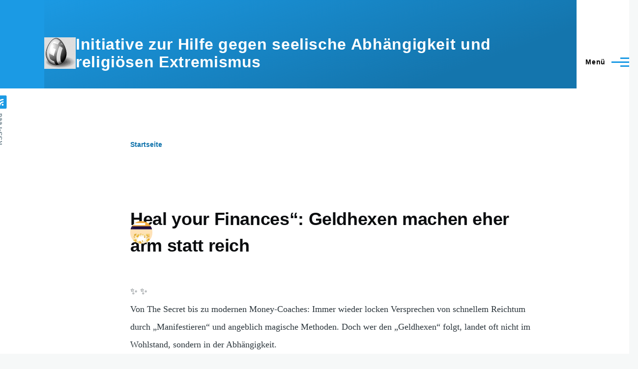

--- FILE ---
content_type: text/html; charset=UTF-8
request_url: https://www.sektenwatch.de/taxonomy/term/419
body_size: 9306
content:
<!DOCTYPE html>
<html lang="de" dir="ltr" style="--color--primary-hue:202;--color--primary-saturation:79%;--color--primary-lightness:50">
  <head>
    <meta charset="utf-8" />
<meta name="Generator" content="Drupal 11 (https://www.drupal.org)" />
<meta name="MobileOptimized" content="width" />
<meta name="HandheldFriendly" content="true" />
<meta name="viewport" content="width=device-width, initial-scale=1.0" />
<link rel="icon" href="/sites/default/files/favicon.png" type="image/png" />
<link rel="alternate" hreflang="de" href="https://www.sektenwatch.de/taxonomy/term/419" />
<link rel="alternate" type="application/rss+xml" title="Affirmationen" href="https://www.sektenwatch.de/taxonomy/term/419/feed" />

    <title>Affirmationen | Initiative zur Hilfe gegen seelische Abhängigkeit und religiösen Extremismus</title>
    <link rel="stylesheet" media="all" href="/core/modules/system/css/components/align.module.css?t5tqmm" />
<link rel="stylesheet" media="all" href="/core/modules/system/css/components/container-inline.module.css?t5tqmm" />
<link rel="stylesheet" media="all" href="/core/modules/system/css/components/clearfix.module.css?t5tqmm" />
<link rel="stylesheet" media="all" href="/core/modules/system/css/components/hidden.module.css?t5tqmm" />
<link rel="stylesheet" media="all" href="/core/modules/system/css/components/item-list.module.css?t5tqmm" />
<link rel="stylesheet" media="all" href="/core/modules/system/css/components/js.module.css?t5tqmm" />
<link rel="stylesheet" media="all" href="/core/modules/system/css/components/position-container.module.css?t5tqmm" />
<link rel="stylesheet" media="all" href="/core/modules/system/css/components/reset-appearance.module.css?t5tqmm" />
<link rel="stylesheet" media="all" href="/core/modules/views/css/views.module.css?t5tqmm" />
<link rel="stylesheet" media="all" href="/core/themes/olivero/css/base/fonts.css?t5tqmm" />
<link rel="stylesheet" media="all" href="/core/themes/olivero/css/base/variables.css?t5tqmm" />
<link rel="stylesheet" media="all" href="/core/themes/olivero/css/base/base.css?t5tqmm" />
<link rel="stylesheet" media="all" href="/core/themes/olivero/css/layout/layout.css?t5tqmm" />
<link rel="stylesheet" media="all" href="/core/themes/olivero/css/layout/grid.css?t5tqmm" />
<link rel="stylesheet" media="all" href="/core/themes/olivero/css/layout/layout-content-narrow.css?t5tqmm" />
<link rel="stylesheet" media="all" href="/core/themes/olivero/css/layout/layout-content-medium.css?t5tqmm" />
<link rel="stylesheet" media="all" href="/core/themes/olivero/css/layout/layout-footer.css?t5tqmm" />
<link rel="stylesheet" media="all" href="/core/themes/olivero/css/layout/region.css?t5tqmm" />
<link rel="stylesheet" media="all" href="/core/themes/olivero/css/layout/region-content.css?t5tqmm" />
<link rel="stylesheet" media="all" href="/core/themes/olivero/css/layout/region-hero.css?t5tqmm" />
<link rel="stylesheet" media="all" href="/core/themes/olivero/css/layout/region-secondary-menu.css?t5tqmm" />
<link rel="stylesheet" media="all" href="/core/themes/olivero/css/layout/social-bar.css?t5tqmm" />
<link rel="stylesheet" media="all" href="/core/themes/olivero/css/layout/views.css?t5tqmm" />
<link rel="stylesheet" media="all" href="/core/../core/themes/olivero/components/teaser/teaser.css?t5tqmm" />
<link rel="stylesheet" media="all" href="/core/themes/olivero/css/components/block.css?t5tqmm" />
<link rel="stylesheet" media="all" href="/core/themes/olivero/css/components/breadcrumb.css?t5tqmm" />
<link rel="stylesheet" media="all" href="/core/themes/olivero/css/components/embedded-media.css?t5tqmm" />
<link rel="stylesheet" media="all" href="/core/themes/olivero/css/components/footer.css?t5tqmm" />
<link rel="stylesheet" media="all" href="/core/themes/olivero/css/components/button.css?t5tqmm" />
<link rel="stylesheet" media="all" href="/core/themes/olivero/css/components/container-inline.module.css?t5tqmm" />
<link rel="stylesheet" media="all" href="/core/themes/olivero/css/components/fieldset.css?t5tqmm" />
<link rel="stylesheet" media="all" href="/core/themes/olivero/css/components/field.css?t5tqmm" />
<link rel="stylesheet" media="all" href="/core/themes/olivero/css/components/form.css?t5tqmm" />
<link rel="stylesheet" media="all" href="/core/themes/olivero/css/components/form-boolean.css?t5tqmm" />
<link rel="stylesheet" media="all" href="/core/themes/olivero/css/components/form-text.css?t5tqmm" />
<link rel="stylesheet" media="all" href="/core/themes/olivero/css/components/form-textarea.css?t5tqmm" />
<link rel="stylesheet" media="all" href="/core/themes/olivero/css/components/form-select.css?t5tqmm" />
<link rel="stylesheet" media="all" href="/core/themes/olivero/css/components/header-buttons-mobile.css?t5tqmm" />
<link rel="stylesheet" media="all" href="/core/themes/olivero/css/components/header-navigation.css?t5tqmm" />
<link rel="stylesheet" media="all" href="/core/themes/olivero/css/components/header-site-branding.css?t5tqmm" />
<link rel="stylesheet" media="all" href="/core/themes/olivero/css/components/header-sticky-toggle.css?t5tqmm" />
<link rel="stylesheet" media="all" href="/core/themes/olivero/css/components/hero.css?t5tqmm" />
<link rel="stylesheet" media="all" href="/core/themes/olivero/css/components/links.css?t5tqmm" />
<link rel="stylesheet" media="all" href="/core/themes/olivero/css/components/layout-field.css?t5tqmm" />
<link rel="stylesheet" media="all" href="/core/themes/olivero/css/components/navigation/nav-button-mobile.css?t5tqmm" />
<link rel="stylesheet" media="all" href="/core/themes/olivero/css/components/node.css?t5tqmm" />
<link rel="stylesheet" media="all" href="/core/themes/olivero/css/components/node-teaser.css?t5tqmm" />
<link rel="stylesheet" media="all" href="/core/themes/olivero/css/components/page-title.css?t5tqmm" />
<link rel="stylesheet" media="all" href="/core/themes/olivero/css/components/site-header.css?t5tqmm" />
<link rel="stylesheet" media="all" href="/core/themes/olivero/css/components/skip-link.css?t5tqmm" />
<link rel="stylesheet" media="all" href="/core/themes/olivero/css/components/pager.css?t5tqmm" />
<link rel="stylesheet" media="all" href="/core/themes/olivero/css/components/table.css?t5tqmm" />
<link rel="stylesheet" media="all" href="/core/themes/olivero/css/components/text-content.css?t5tqmm" />
<link rel="stylesheet" media="all" href="/core/themes/olivero/css/components/wide-content.css?t5tqmm" />
<link rel="stylesheet" media="all" href="/core/themes/olivero/css/components/navigation/nav-secondary.css?t5tqmm" />
<link rel="stylesheet" media="all" href="/core/themes/olivero/css/components/header-search-narrow.css?t5tqmm" />
<link rel="stylesheet" media="all" href="/core/themes/olivero/css/components/navigation/nav-primary.css?t5tqmm" />
<link rel="stylesheet" media="all" href="/core/themes/olivero/css/components/navigation/nav-primary-button.css?t5tqmm" />
<link rel="stylesheet" media="all" href="/core/themes/olivero/css/components/navigation/nav-primary-wide.css?t5tqmm" />
<link rel="stylesheet" media="all" href="/core/themes/olivero/css/components/header-search-wide.css?t5tqmm" />
<link rel="stylesheet" media="all" href="/core/themes/olivero/css/components/feed.css?t5tqmm" />
<link rel="stylesheet" media="all" href="/core/themes/olivero/css/components/powered-by-block.css?t5tqmm" />
<link rel="stylesheet" media="all" href="/core/themes/olivero/css/components/tags.css?t5tqmm" />

    
    
<link rel="preload" href="/core/themes/olivero/fonts/metropolis/Metropolis-Regular.woff2" as="font" type="font/woff2" crossorigin>
<link rel="preload" href="/core/themes/olivero/fonts/metropolis/Metropolis-SemiBold.woff2" as="font" type="font/woff2" crossorigin>
<link rel="preload" href="/core/themes/olivero/fonts/metropolis/Metropolis-Bold.woff2" as="font" type="font/woff2" crossorigin>
<link rel="preload" href="/core/themes/olivero/fonts/lora/lora-v14-latin-regular.woff2" as="font" type="font/woff2" crossorigin>
    <noscript><link rel="stylesheet" href="/core/themes/olivero/css/components/navigation/nav-primary-no-js.css?t5tqmm" />
</noscript>
  </head>
  <body class="path-taxonomy">
        <a href="#main-content" class="visually-hidden focusable skip-link">
      Direkt zum Inhalt
    </a>
    
      <div class="dialog-off-canvas-main-canvas" data-off-canvas-main-canvas>
    
<div id="page-wrapper" class="page-wrapper">
  <div id="page">

          <header id="header" class="site-header" data-drupal-selector="site-header" role="banner">

                <div class="site-header__fixable" data-drupal-selector="site-header-fixable">
          <div class="site-header__initial">
            <button class="sticky-header-toggle" data-drupal-selector="sticky-header-toggle" role="switch" aria-controls="site-header__inner" aria-label="Angeheftete Kopfzeile" aria-checked="false">
              <span class="sticky-header-toggle__icon">
                <span></span>
                <span></span>
                <span></span>
              </span>
            </button>
          </div>

                    <div id="site-header__inner" class="site-header__inner" data-drupal-selector="site-header-inner">
            <div class="container site-header__inner__container">

              


<div id="block-olivero-site-branding" class="site-branding block block-system block-system-branding-block">
  
    
    <div class="site-branding__inner">
          <a href="/" rel="home" class="site-branding__logo">
        <img src="/sites/default/files/Logo_64_0.jpg" alt="Startseite" fetchpriority="high"/>
      </a>
              <div class="site-branding__text">
                  <div class="site-branding__name">
            <a href="/" rel="home" title="Startseite">Initiative zur Hilfe gegen seelische Abhängigkeit und religiösen Extremismus</a>
          </div>
                      </div>
      </div>
</div>

<div class="header-nav-overlay" data-drupal-selector="header-nav-overlay"></div>


                              <div class="mobile-buttons" data-drupal-selector="mobile-buttons">
                  <button class="mobile-nav-button" data-drupal-selector="mobile-nav-button" aria-label="Hauptmenü" aria-controls="header-nav" aria-expanded="false">
                    <span class="mobile-nav-button__label">Menü</span>
                    <span class="mobile-nav-button__icon"></span>
                  </button>
                </div>

                <div id="header-nav" class="header-nav" data-drupal-selector="header-nav">
                  
<div class="search-block-form block block-search-narrow" data-drupal-selector="search-block-form" id="block-olivero-search-form-narrow" role="search">
  
    
      <div class="content">
      <form action="/search/node" method="get" id="search-block-form" accept-charset="UTF-8" class="search-form search-block-form">
  <div class="js-form-item form-item js-form-type-search form-item-keys js-form-item-keys form-no-label">
      <label for="edit-keys" class="form-item__label visually-hidden">Search</label>
        <input title="Die Begriffe eingeben, nach denen gesucht werden soll." placeholder="Nach Keyword oder Wortbestandteil suchen" data-drupal-selector="edit-keys" type="search" id="edit-keys" name="keys" value="" size="15" maxlength="128" class="form-search form-element form-element--type-search form-element--api-search" />

        </div>
<div data-drupal-selector="edit-actions" class="form-actions js-form-wrapper form-wrapper" id="edit-actions"><button class="button--primary search-form__submit button js-form-submit form-submit" data-drupal-selector="edit-submit" type="submit" id="edit-submit" value="Search">
    <span class="icon--search"></span>
    <span class="visually-hidden">Search</span>
</button>

</div>

</form>

    </div>
  </div>
<nav  id="block-olivero-main-menu" class="primary-nav block block-menu navigation menu--main" aria-labelledby="block-olivero-main-menu-menu" role="navigation">
            
  <h2 class="visually-hidden block__title" id="block-olivero-main-menu-menu">Main navigation</h2>
  
        


          
        
    <ul  class="menu primary-nav__menu primary-nav__menu--level-1" data-drupal-selector="primary-nav-menu--level-1">
            
                          
        
        
        <li class="primary-nav__menu-item primary-nav__menu-item--link primary-nav__menu-item--level-1">
                              
                      <a href="/" class="primary-nav__menu-link primary-nav__menu-link--link primary-nav__menu-link--level-1" data-drupal-selector="primary-nav-menu-link-has-children" data-drupal-link-system-path="&lt;front&gt;">            <span class="primary-nav__menu-link-inner primary-nav__menu-link-inner--level-1">Home</span>
          </a>

            
                  </li>
      
                          
        
        
        <li class="primary-nav__menu-item primary-nav__menu-item--link primary-nav__menu-item--level-1">
                              
                      <a href="/node/9" title="Hier finden Sie alphabetisch interessante Artikel zu einzelnen Gruppen und wichtigen Themen unserer Arbeit." class="primary-nav__menu-link primary-nav__menu-link--link primary-nav__menu-link--level-1" data-drupal-selector="primary-nav-menu-link-has-children" data-drupal-link-system-path="node/9">            <span class="primary-nav__menu-link-inner primary-nav__menu-link-inner--level-1">Lexikon</span>
          </a>

            
                  </li>
      
                          
        
        
        <li class="primary-nav__menu-item primary-nav__menu-item--link primary-nav__menu-item--level-1">
                              
                      <a href="/node/6" title="Erste Hilfe-Was tun, wenn es Probleme gibt" class="primary-nav__menu-link primary-nav__menu-link--link primary-nav__menu-link--level-1" data-drupal-selector="primary-nav-menu-link-has-children" data-drupal-link-system-path="node/6">            <span class="primary-nav__menu-link-inner primary-nav__menu-link-inner--level-1">Erste Hilfe</span>
          </a>

            
                  </li>
      
                          
        
        
        <li class="primary-nav__menu-item primary-nav__menu-item--link primary-nav__menu-item--level-1">
                              
                      <a href="/node/387" class="primary-nav__menu-link primary-nav__menu-link--link primary-nav__menu-link--level-1" data-drupal-selector="primary-nav-menu-link-has-children" data-drupal-link-system-path="node/387">            <span class="primary-nav__menu-link-inner primary-nav__menu-link-inner--level-1">Info und Einladung Jahresfachtagungen</span>
          </a>

            
                  </li>
      
                          
        
        
        <li class="primary-nav__menu-item primary-nav__menu-item--link primary-nav__menu-item--level-1">
                              
                      <a href="/node/198" title="Neue Medienangebote zur Information, Analyse und Aufklärung" class="primary-nav__menu-link primary-nav__menu-link--link primary-nav__menu-link--level-1" data-drupal-selector="primary-nav-menu-link-has-children" data-drupal-link-system-path="node/198">            <span class="primary-nav__menu-link-inner primary-nav__menu-link-inner--level-1">Podcast-, YouTube- und andere Kanäle</span>
          </a>

            
                  </li>
      
                          
        
        
        <li class="primary-nav__menu-item primary-nav__menu-item--link primary-nav__menu-item--level-1">
                              
                      <a href="/node/10" title="Wo Sie noch weitere interessante Informationen zu diesem Thema finden können." class="primary-nav__menu-link primary-nav__menu-link--link primary-nav__menu-link--level-1" data-drupal-selector="primary-nav-menu-link-has-children" data-drupal-link-system-path="node/10">            <span class="primary-nav__menu-link-inner primary-nav__menu-link-inner--level-1">Links</span>
          </a>

            
                  </li>
      
                          
        
        
        <li class="primary-nav__menu-item primary-nav__menu-item--link primary-nav__menu-item--level-1">
                              
                      <a href="/node/468" title="Ein Überblick über unsere Arbeit von der Gründung bis heute" class="primary-nav__menu-link primary-nav__menu-link--link primary-nav__menu-link--level-1" data-drupal-selector="primary-nav-menu-link-has-children" data-drupal-link-system-path="node/468">            <span class="primary-nav__menu-link-inner primary-nav__menu-link-inner--level-1">50 Jahre Elterninitiative - Bilanz und Ausblick</span>
          </a>

            
                  </li>
      
                          
        
        
        <li class="primary-nav__menu-item primary-nav__menu-item--link primary-nav__menu-item--level-1">
                              
                      <a href="/node/71" title="Durch einen Klick auf den entsprechenden Titel kommen Sie direkt zum jeweiligen Video:" class="primary-nav__menu-link primary-nav__menu-link--link primary-nav__menu-link--level-1" data-drupal-selector="primary-nav-menu-link-has-children" data-drupal-link-system-path="node/71">            <span class="primary-nav__menu-link-inner primary-nav__menu-link-inner--level-1">Videos zum Thema</span>
          </a>

            
                  </li>
      
                          
        
        
        <li class="primary-nav__menu-item primary-nav__menu-item--link primary-nav__menu-item--level-1">
                              
                      <a href="/node/20" title="Einheitliche Merkmale gibt es immer weniger. Pauschalisierungen helfen nicht weiter." class="primary-nav__menu-link primary-nav__menu-link--link primary-nav__menu-link--level-1" data-drupal-selector="primary-nav-menu-link-has-children" data-drupal-link-system-path="node/20">            <span class="primary-nav__menu-link-inner primary-nav__menu-link-inner--level-1">Anmerkungen zum Sektenbegriff</span>
          </a>

            
                  </li>
      
                          
        
        
        <li class="primary-nav__menu-item primary-nav__menu-item--link primary-nav__menu-item--level-1">
                              
                      <a href="/node/41" title="Jugendreligionen, Jugendsekten, Psychokulte Gurubewegungen, Destruktive Kulte..... eine Vielzahl von Bezeichnungen gibt es für solche Gruppen. Wie werden diese Gruppen nun richtig bezeichnet?

Die beiden Autoren Christoph Minhoff und Holger Lösch haben " class="primary-nav__menu-link primary-nav__menu-link--link primary-nav__menu-link--level-1" data-drupal-selector="primary-nav-menu-link-has-children" data-drupal-link-system-path="node/41">            <span class="primary-nav__menu-link-inner primary-nav__menu-link-inner--level-1">Totalitäre Gruppen und Neureligionen</span>
          </a>

            
                  </li>
      
                          
        
        
        <li class="primary-nav__menu-item primary-nav__menu-item--link primary-nav__menu-item--level-1">
                              
                      <a href="/node/5" title="Der Artikel beschreibt Hintergründe, Ursachen und Wirkungsmechanismen. Er zeigt auf, welche Art von Gruppierungen in diesem immer unübersichtlicher werdenden Bereich tätig sind. Weiterhin werden mögliche Beitrittsgründe, Entwicklung einer Mitgliedschaft v" class="primary-nav__menu-link primary-nav__menu-link--link primary-nav__menu-link--level-1" data-drupal-selector="primary-nav-menu-link-has-children" data-drupal-link-system-path="node/5">            <span class="primary-nav__menu-link-inner primary-nav__menu-link-inner--level-1">Der Psychomarkt</span>
          </a>

            
                  </li>
      
                          
        
        
        <li class="primary-nav__menu-item primary-nav__menu-item--link primary-nav__menu-item--level-1">
                              
                      <a href="/node/14" title="Vorschläge für die Vorgehensweise bei Anfragen bzgl. Firmen oder Organisationen mit Scientology-Verdacht und weitere Informationen" class="primary-nav__menu-link primary-nav__menu-link--link primary-nav__menu-link--level-1" data-drupal-selector="primary-nav-menu-link-has-children" data-drupal-link-system-path="node/14">            <span class="primary-nav__menu-link-inner primary-nav__menu-link-inner--level-1">Hat das was mit Scientology zu tun?</span>
          </a>

            
                  </li>
      
                          
        
        
        <li class="primary-nav__menu-item primary-nav__menu-item--link primary-nav__menu-item--level-1">
                              
                      <a href="/node/17" title="Wenn Sie sich kompakt einen ersten Überblick verschaffen möchten. Weitere Details auf unserer Homepage und fragen Sie direkt bei uns nach." class="primary-nav__menu-link primary-nav__menu-link--link primary-nav__menu-link--level-1" data-drupal-selector="primary-nav-menu-link-has-children" data-drupal-link-system-path="node/17">            <span class="primary-nav__menu-link-inner primary-nav__menu-link-inner--level-1">Checklisten</span>
          </a>

            
                  </li>
      
                          
        
        
        <li class="primary-nav__menu-item primary-nav__menu-item--link primary-nav__menu-item--level-1">
                              
                      <a href="/node/26" title="Links zu interessanten Unterrichtsmaterial" class="primary-nav__menu-link primary-nav__menu-link--link primary-nav__menu-link--level-1" data-drupal-selector="primary-nav-menu-link-has-children" data-drupal-link-system-path="node/26">            <span class="primary-nav__menu-link-inner primary-nav__menu-link-inner--level-1">Unterrichtsmaterial</span>
          </a>

            
                  </li>
      
                          
        
        
        <li class="primary-nav__menu-item primary-nav__menu-item--link primary-nav__menu-item--level-1">
                              
                      <a href="/node/16" title="Informationen und Materialien zu wichtigen Themen sowie &quot;Über den &quot;Tellerrand&quot; geblickt:" class="primary-nav__menu-link primary-nav__menu-link--link primary-nav__menu-link--level-1" data-drupal-selector="primary-nav-menu-link-has-children" data-drupal-link-system-path="node/16">            <span class="primary-nav__menu-link-inner primary-nav__menu-link-inner--level-1">Wichtige Themen</span>
          </a>

            
                  </li>
      
                          
        
        
        <li class="primary-nav__menu-item primary-nav__menu-item--link primary-nav__menu-item--level-1">
                              
                      <a href="/node/8" title="Hier finden Sie die Berichte über unsere Jahrestagungen" class="primary-nav__menu-link primary-nav__menu-link--link primary-nav__menu-link--level-1" data-drupal-selector="primary-nav-menu-link-has-children" data-drupal-link-system-path="node/8">            <span class="primary-nav__menu-link-inner primary-nav__menu-link-inner--level-1">Veröffentlichungen</span>
          </a>

            
                  </li>
      
                          
        
        
        <li class="primary-nav__menu-item primary-nav__menu-item--link primary-nav__menu-item--level-1">
                              
                      <a href="/node/7" title="Hier finden Sie bereits ältere Veröffentlichungen" class="primary-nav__menu-link primary-nav__menu-link--link primary-nav__menu-link--level-1" data-drupal-selector="primary-nav-menu-link-has-children" data-drupal-link-system-path="node/7">            <span class="primary-nav__menu-link-inner primary-nav__menu-link-inner--level-1">Archiv</span>
          </a>

            
                  </li>
      
                          
        
        
        <li class="primary-nav__menu-item primary-nav__menu-item--link primary-nav__menu-item--level-1">
                              
                      <a href="/node/11" title="Wichtiges in Kürze, Termine" class="primary-nav__menu-link primary-nav__menu-link--link primary-nav__menu-link--level-1" data-drupal-selector="primary-nav-menu-link-has-children" data-drupal-link-system-path="node/11">            <span class="primary-nav__menu-link-inner primary-nav__menu-link-inner--level-1">Aktuelles</span>
          </a>

            
                  </li>
      
                          
        
        
        <li class="primary-nav__menu-item primary-nav__menu-item--link primary-nav__menu-item--level-1">
                              
                      <a href="/node/11" title="" class="primary-nav__menu-link primary-nav__menu-link--link primary-nav__menu-link--level-1" data-drupal-selector="primary-nav-menu-link-has-children" data-drupal-link-system-path="node/11">            <span class="primary-nav__menu-link-inner primary-nav__menu-link-inner--level-1">Buchempfehlungen</span>
          </a>

            
                  </li>
      
                          
        
        
        <li class="primary-nav__menu-item primary-nav__menu-item--link primary-nav__menu-item--level-1">
                              
                      <a href="/node/13" title="Hilfe zur Selbsthilfe-Warum gibt es uns?-Was tun wir?-Wie können Sie uns erreichen?" class="primary-nav__menu-link primary-nav__menu-link--link primary-nav__menu-link--level-1" data-drupal-selector="primary-nav-menu-link-has-children" data-drupal-link-system-path="node/13">            <span class="primary-nav__menu-link-inner primary-nav__menu-link-inner--level-1">Über uns</span>
          </a>

            
                  </li>
      
                          
        
        
        <li class="primary-nav__menu-item primary-nav__menu-item--link primary-nav__menu-item--level-1">
                              
                      <a href="/impressum" title="So können Sie uns jederzeit einfach und unkompliziert erreichen" class="primary-nav__menu-link primary-nav__menu-link--link primary-nav__menu-link--level-1" data-drupal-selector="primary-nav-menu-link-has-children" data-drupal-link-system-path="node/4">            <span class="primary-nav__menu-link-inner primary-nav__menu-link-inner--level-1">Impressum/Kontakt</span>
          </a>

            
                  </li>
      
                          
        
        
        <li class="primary-nav__menu-item primary-nav__menu-item--link primary-nav__menu-item--level-1">
                              
                      <a href="/node/157" title="Informationen zum DatenschutzErstellt mit Datenschutz-Generator.de von RA Dr. Thomas Schwenke" class="primary-nav__menu-link primary-nav__menu-link--link primary-nav__menu-link--level-1" data-drupal-selector="primary-nav-menu-link-has-children" data-drupal-link-system-path="node/157">            <span class="primary-nav__menu-link-inner primary-nav__menu-link-inner--level-1">Datenschutzerklärung</span>
          </a>

            
                  </li>
      
                          
        
        
        <li class="primary-nav__menu-item primary-nav__menu-item--link primary-nav__menu-item--level-1">
                              
                      <a href="/node/292" class="primary-nav__menu-link primary-nav__menu-link--link primary-nav__menu-link--level-1" data-drupal-selector="primary-nav-menu-link-has-children" data-drupal-link-system-path="node/292">            <span class="primary-nav__menu-link-inner primary-nav__menu-link-inner--level-1">AGPF - Informationen</span>
          </a>

            
                  </li>
          </ul>
  


  </nav>


                  

  <div class="region region--secondary-menu">
    <div class="search-block-form block block-search-wide" data-drupal-selector="search-block-form-2" id="block-olivero-search-form-wide" role="search">
  
    
      <button class="block-search-wide__button" aria-label="Suchformular" data-drupal-selector="block-search-wide-button">
      <svg xmlns="http://www.w3.org/2000/svg" width="22" height="23" viewBox="0 0 22 23">
  <path fill="currentColor" d="M21.7,21.3l-4.4-4.4C19,15.1,20,12.7,20,10c0-5.5-4.5-10-10-10S0,4.5,0,10s4.5,10,10,10c2.1,0,4.1-0.7,5.8-1.8l4.5,4.5c0.4,0.4,1,0.4,1.4,0S22.1,21.7,21.7,21.3z M10,18c-4.4,0-8-3.6-8-8s3.6-8,8-8s8,3.6,8,8S14.4,18,10,18z"/>
</svg>
      <span class="block-search-wide__button-close"></span>
    </button>

        <div class="block-search-wide__wrapper" data-drupal-selector="block-search-wide-wrapper" tabindex="-1">
      <div class="block-search-wide__container">
        <div class="block-search-wide__grid">
          <form action="/search/node" method="get" id="search-block-form--2" accept-charset="UTF-8" class="search-form search-block-form">
  <div class="js-form-item form-item js-form-type-search form-item-keys js-form-item-keys form-no-label">
      <label for="edit-keys--2" class="form-item__label visually-hidden">Search</label>
        <input title="Die Begriffe eingeben, nach denen gesucht werden soll." placeholder="Nach Keyword oder Wortbestandteil suchen" data-drupal-selector="edit-keys" type="search" id="edit-keys--2" name="keys" value="" size="15" maxlength="128" class="form-search form-element form-element--type-search form-element--api-search" />

        </div>
<div data-drupal-selector="edit-actions" class="form-actions js-form-wrapper form-wrapper" id="edit-actions--2"><button class="button--primary search-form__submit button js-form-submit form-submit" data-drupal-selector="edit-submit" type="submit" id="edit-submit--2" value="Search">
    <span class="icon--search"></span>
    <span class="visually-hidden">Search</span>
</button>

</div>

</form>

        </div>
      </div>
    </div>
  </div>
<nav  id="block-olivero-account-menu" class="block block-menu navigation menu--account secondary-nav" aria-labelledby="block-olivero-account-menu-menu" role="navigation">
            
  <span class="visually-hidden" id="block-olivero-account-menu-menu">User account menu</span>
  
        


          <ul class="menu secondary-nav__menu secondary-nav__menu--level-1">
            
                          
        
        
        <li class="secondary-nav__menu-item secondary-nav__menu-item--link secondary-nav__menu-item--level-1">
          <a href="/user/login" class="secondary-nav__menu-link secondary-nav__menu-link--link secondary-nav__menu-link--level-1" data-drupal-link-system-path="user/login">Anmelden</a>

                  </li>
          </ul>
  


  </nav>

  </div>

                </div>
                          </div>
          </div>
        </div>
      </header>
    
    <div id="main-wrapper" class="layout-main-wrapper layout-container">
      <div id="main" class="layout-main">
        <div class="main-content">
          <a id="main-content" tabindex="-1"></a>
          
          <div class="main-content__container container">
            

  <div class="region region--highlighted grid-full layout--pass--content-medium">
    <div data-drupal-messages-fallback class="hidden messages-list"></div>

  </div>

            

  <div class="region region--breadcrumb grid-full layout--pass--content-medium">
    

<div id="block-olivero-breadcrumbs" class="block block-system block-system-breadcrumb-block">
  
    
      <div class="block__content">
        <nav class="breadcrumb" role="navigation" aria-labelledby="system-breadcrumb">
    <h2 id="system-breadcrumb" class="visually-hidden">Pfadnavigation</h2>
    <div class="breadcrumb__content">
      <ol class="breadcrumb__list">
                  <li class="breadcrumb__item">
                          <a href="/" class="breadcrumb__link">Startseite</a>
                      </li>
              </ol>
    </div>
  </nav>

    </div>
  </div>

  </div>


                          <main role="main">
                


                

  <div class="region region--content grid-full layout--pass--content-medium" id="content">
    

<div id="block-olivero-content" class="block block-system block-system-main-block">
  
    
      <div class="block__content">
      <div class="views-element-container"><div class="view view-taxonomy-term view-id-taxonomy_term view-display-id-page_1 js-view-dom-id-ca2134ee4c6d579b5c7563afe484667037beb6356025f57c887dd9d7ffeca7ff">
  
    
      <div class="view-header">
      <div>
  
    
  
</div>

    </div>
      
      <div class="view-content">
          <div class="views-row">


<article data-history-node-id="536" class="node node--type-article node--promoted node--view-mode-teaser teaser" data-component-id="olivero:teaser">
  <header>
        
    
      <div class="teaser__meta">
                </div>
    <div class="teaser__top">
      <div class="teaser__image">
            <div class="field field--name-field-image field--type-image field--label-hidden field__item">  <img loading="lazy" src="/sites/default/files/field/image/1000185068.jpg" width="1080" height="2400" alt="Finanzmanipulation" />

</div>
      </div>
                <h2 class="node__title teaser__title">
        <a href="/index.php/node/536" rel="bookmark">
<span>Heal your Finances“: Geldhexen machen eher arm statt reich</span>
</a>
      </h2>
          </div>
  </header>
  <div class="teaser__content">
        
            <div class="text-content clearfix field field--name-body field--type-text-with-summary field--label-hidden field__item"><p>✨ ✨<br>Von The Secret bis zu modernen Money-Coaches: Immer wieder locken Versprechen von schnellem Reichtum durch „Manifestieren“ und angeblich magische Methoden. Doch wer den „Geldhexen“ folgt, landet oft nicht im Wohlstand, sondern in der Abhängigkeit.</p></div>
      

<div class="field field--name-field-tags field--type-entity-reference field--label-above field--tags">
      <h3 class="field__label field--tags__label">Tags</h3>
    <ul class="links field__items field--tags__items">
          <li class="field--tags__item"><a href="/index.php/taxonomy/term/419" hreflang="de">Affirmationen</a></li>
          <li class="field--tags__item"><a href="/index.php/taxonomy/term/506" hreflang="de">manifestieren</a></li>
          <li class="field--tags__item"><a href="/index.php/taxonomy/term/612" hreflang="de">Finanzmanipulation</a></li>
          <li class="field--tags__item"><a href="/index.php/taxonomy/term/554" hreflang="de">Skeptix</a></li>
      </ul>
</div>

    </div>
</article>
</div>
    <div class="views-row">


<article data-history-node-id="438" class="node node--type-article node--promoted node--view-mode-teaser teaser" data-component-id="olivero:teaser">
  <header>
        
    
      <div class="teaser__meta">
                </div>
    <div class="teaser__top">
      <div class="teaser__image">
            <div class="field field--name-field-image field--type-image field--label-hidden field__item">  <img loading="lazy" src="/sites/default/files/field/image/1000145828.jpg" width="1080" height="1183" alt="Manifestationen " />

</div>
      </div>
                <h2 class="node__title teaser__title">
        <a href="/node/438" rel="bookmark">
<span>&quot;Du bist dem Universum egal&quot; - Manifestationen - Problematisch und evtl. gefährlich</span>
</a>
      </h2>
          </div>
  </header>
  <div class="teaser__content">
        
            <div class="text-content clearfix field field--name-body field--type-text-with-summary field--label-hidden field__item"><p>Ein informativer <a href="https://skeptix.org/2025/01/16/nicht-nur-guter-rat-ist-teuer-humbug-aus-der-coaching-szene/?fbclid=IwY2xjawH6HixleHRuA2FlbQIxMQABHeb4W56wfp1gJozw3DW5xFCbslxkF2SVDaBl80sqQnD_dRb2C_K8BwcBDg_aem_auyREjC5pArIRQqANcklNQ">Beitrag über </a><a href="https://skeptix.org/2025/01/17/du-bist-dem-universum-egal-warum-manifestieren-unsinn-ist/" target="_blank"><strong>Manifestationen</strong></a> auf dem Blog von Skeptix.</p><p>Ein problematisches Thema, dass durchaus auch konkrete Gefahren bergen kann.&nbsp;</p><p>Es wird heuer auch Thema unserer Jahrestagung sein.</p></div>
      

<div class="field field--name-field-tags field--type-entity-reference field--label-above field--tags">
      <h3 class="field__label field--tags__label">Tags</h3>
    <ul class="links field__items field--tags__items">
          <li class="field--tags__item"><a href="/taxonomy/term/371" hreflang="de">coaching</a></li>
          <li class="field--tags__item"><a href="/taxonomy/term/3" hreflang="de">esoterik</a></li>
          <li class="field--tags__item"><a href="/taxonomy/term/419" hreflang="de">Affirmationen</a></li>
          <li class="field--tags__item"><a href="/taxonomy/term/505" hreflang="de">Manifestation</a></li>
      </ul>
</div>

    </div>
</article>
</div>
    <div class="views-row">


<article data-history-node-id="278" class="node node--type-article node--promoted node--view-mode-teaser teaser" data-component-id="olivero:teaser">
  <header>
        
    
      <div class="teaser__meta">
                </div>
    <div class="teaser__top">
      <div class="teaser__image">
            <div class="field field--name-field-image field--type-image field--label-hidden field__item">  <img loading="lazy" src="/sites/default/files/field/image/header_0.jpg" width="768" height="270" alt="Weltanschauungsfragen " />

</div>
      </div>
                <h2 class="node__title teaser__title">
        <a href="/node/278" rel="bookmark">
<span>Angebote zur Lebenshilfe und Selbstoptimierung</span>
</a>
      </h2>
          </div>
  </header>
  <div class="teaser__content">
        
            <div class="text-content clearfix field field--name-body field--type-text-with-summary field--label-hidden field__item"><p><a href="https://www.abenteuer-weltanschauungen.de/angebote-zur-lebenshilfe-und-selbstoptimierung" target="_blank">Neue Folge "Abenteuer Weltanschauungen"</a></p><p>Erfolg ist für viele Menschen heute sehr wichtig. Kein Wunder also, dass es zahlreiche Angebote gibt, die versprechen, dass sie Menschen besser, erfolgreicher, leistungsfähiger oder gesünder machen.</p><p>Mehr zum Thema Coaching und NLP auch auf unserer Homepage</p></div>
      

<div class="field field--name-field-tags field--type-entity-reference field--label-above field--tags">
      <h3 class="field__label field--tags__label">Tags</h3>
    <ul class="links field__items field--tags__items">
          <li class="field--tags__item"><a href="/taxonomy/term/202" hreflang="de">NLP</a></li>
          <li class="field--tags__item"><a href="/taxonomy/term/371" hreflang="de">coaching</a></li>
          <li class="field--tags__item"><a href="/taxonomy/term/201" hreflang="de">Managementesoterik</a></li>
          <li class="field--tags__item"><a href="/taxonomy/term/417" hreflang="de">Erfolgsideologie</a></li>
          <li class="field--tags__item"><a href="/taxonomy/term/419" hreflang="de">Affirmationen</a></li>
          <li class="field--tags__item"><a href="/taxonomy/term/45" hreflang="de">postives denken</a></li>
          <li class="field--tags__item"><a href="/taxonomy/term/362" hreflang="de">Lebenshilfeangebote</a></li>
          <li class="field--tags__item"><a href="/taxonomy/term/420" hreflang="de">Lebenshilfe</a></li>
      </ul>
</div>

    </div>
</article>
</div>
    <div class="views-row">


<article data-history-node-id="26" class="node node--type-article node--promoted node--view-mode-teaser teaser" data-component-id="olivero:teaser">
  <header>
        
    
      <div class="teaser__meta">
                </div>
    <div class="teaser__top">
      <div class="teaser__image"></div>
                <h2 class="node__title teaser__title">
        <a href="/node/26" rel="bookmark">
<span>Unterrichtsmaterial</span>
</a>
      </h2>
          </div>
  </header>
  <div class="teaser__content">
        
            <div class="text-content clearfix field field--name-body field--type-text-with-summary field--label-hidden field__item"><h3><strong>Links zu interessantem Unterrichtsmaterial</strong></h3><p><strong>Letzte Aktualisierung: 22. Nov. 2025 (Link kaputt, Ihre Seite soll hier auch stehen?</div>
      

<div class="field field--name-field-tags field--type-entity-reference field--label-above field--tags">
      <h3 class="field__label field--tags__label">Tags</h3>
    <ul class="links field__items field--tags__items">
          <li class="field--tags__item"><a href="/taxonomy/term/22" hreflang="de">sekten</a></li>
          <li class="field--tags__item"><a href="/taxonomy/term/27" hreflang="de">Unterricht</a></li>
          <li class="field--tags__item"><a href="/taxonomy/term/29" hreflang="de">Checklisten</a></li>
          <li class="field--tags__item"><a href="/taxonomy/term/1" hreflang="de">Scientology</a></li>
          <li class="field--tags__item"><a href="/taxonomy/term/3" hreflang="de">esoterik</a></li>
          <li class="field--tags__item"><a href="/taxonomy/term/30" hreflang="de">Material</a></li>
          <li class="field--tags__item"><a href="/taxonomy/term/31" hreflang="de">Unterrichtsmatrial</a></li>
          <li class="field--tags__item"><a href="/taxonomy/term/4" hreflang="de">verschwörungstheorien</a></li>
          <li class="field--tags__item"><a href="/taxonomy/term/351" hreflang="de">shinchonji</a></li>
          <li class="field--tags__item"><a href="/taxonomy/term/23" hreflang="de">zeugen jehowas</a></li>
          <li class="field--tags__item"><a href="/taxonomy/term/350" hreflang="de">Bruno Gröning</a></li>
          <li class="field--tags__item"><a href="/taxonomy/term/418" hreflang="de">Positives Denken</a></li>
          <li class="field--tags__item"><a href="/taxonomy/term/31" hreflang="de">Unterrichtsmatrial</a></li>
          <li class="field--tags__item"><a href="/taxonomy/term/201" hreflang="de">Managementesoterik</a></li>
          <li class="field--tags__item"><a href="/taxonomy/term/419" hreflang="de">Affirmationen</a></li>
          <li class="field--tags__item"><a href="/taxonomy/term/375" hreflang="de">querdenker</a></li>
          <li class="field--tags__item"><a href="/taxonomy/term/139" hreflang="de">Okkultismus</a></li>
      </ul>
</div>

    </div>
</article>
</div>

    </div>
  
      
              <div class="feed-icons">
      


<a href="https://www.sektenwatch.de/taxonomy/term/419/feed" class="feed-icon">
  <span class="feed-icon__label">
    Affirmationen
  </span>
  <span class="feed-icon__icon" aria-hidden="true">
    <svg xmlns="http://www.w3.org/2000/svg" width="14.2" height="14.2" viewBox="0 0 14.2 14.2">
  <path d="M4,12.2c0-2.5-3.9-2.4-3.9,0C0.1,14.7,4,14.6,4,12.2z M9.1,13.4C8.7,9,5.2,5.5,0.8,5.1c-1,0-1,2.7-0.1,2.7c3.1,0.3,5.5,2.7,5.8,5.8c0,0.7,2.1,0.7,2.5,0.3C9.1,13.7,9.1,13.6,9.1,13.4z M14.2,13.5c-0.1-3.5-1.6-6.9-4.1-9.3C7.6,1.7,4.3,0.2,0.8,0c-1,0-1,2.6-0.1,2.6c5.8,0.3,10.5,5,10.8,10.8C11.5,14.5,14.3,14.4,14.2,13.5z"/>
</svg>
  </span>
</a>

    </div>
  </div>
</div>

    </div>
  </div>

  </div>

              </main>
                        
          </div>
        </div>
        <div class="social-bar">
          
<div class="social-bar__inner fixable">
  <div class="rotate">
    

<div id="block-olivero-syndicate" role="complementary" class="block block-node block-node-syndicate-block">
  
    
      <div class="block__content">
      


<a href="/rss.xml" class="feed-icon">
  <span class="feed-icon__label">
    RSS-Feed
  </span>
  <span class="feed-icon__icon" aria-hidden="true">
    <svg xmlns="http://www.w3.org/2000/svg" width="14.2" height="14.2" viewBox="0 0 14.2 14.2">
  <path d="M4,12.2c0-2.5-3.9-2.4-3.9,0C0.1,14.7,4,14.6,4,12.2z M9.1,13.4C8.7,9,5.2,5.5,0.8,5.1c-1,0-1,2.7-0.1,2.7c3.1,0.3,5.5,2.7,5.8,5.8c0,0.7,2.1,0.7,2.5,0.3C9.1,13.7,9.1,13.6,9.1,13.4z M14.2,13.5c-0.1-3.5-1.6-6.9-4.1-9.3C7.6,1.7,4.3,0.2,0.8,0c-1,0-1,2.6-0.1,2.6c5.8,0.3,10.5,5,10.8,10.8C11.5,14.5,14.3,14.4,14.2,13.5z"/>
</svg>
  </span>
</a>

    </div>
  </div>

  </div>
</div>

        </div>
      </div>
    </div>

    <footer class="site-footer">
      <div class="site-footer__inner container">
        
        

  <div class="region region--footer-bottom grid-full layout--pass--content-medium">
    

<div id="block-olivero-powered" class="block block-system block-system-powered-by-block">
  
    
    
  <span>
    Unterstützt von    <a href="https://www.drupal.org">Drupal</a>
    <span class="drupal-logo" role="img" aria-label="Drupal Logo">
      <svg width="14" height="19" viewBox="0 0 42.15 55.08" fill="none" xmlns="http://www.w3.org/2000/svg">
<path d="M29.75 11.73C25.87 7.86 22.18 4.16 21.08 0 20 4.16 16.28 7.86 12.4 11.73 6.59 17.54 0 24.12 0 34a21.08 21.08 0 1042.15 0c0-9.88-6.59-16.46-12.4-22.27zM10.84 35.92a14.13 14.13 0 00-1.65 2.62.54.54 0 01-.36.3h-.18c-.47 0-1-.92-1-.92-.14-.22-.27-.45-.4-.69l-.09-.19C5.94 34.25 7 30.28 7 30.28a17.42 17.42 0 012.52-5.41 31.53 31.53 0 012.28-3l1 1 4.72 4.82a.54.54 0 010 .72l-4.93 5.47zm10.48 13.81a7.29 7.29 0 01-5.4-12.14c1.54-1.83 3.42-3.63 5.46-6 2.42 2.58 4 4.35 5.55 6.29a3.08 3.08 0 01.32.48 7.15 7.15 0 011.3 4.12 7.23 7.23 0 01-7.23 7.25zM35 38.14a.84.84 0 01-.67.58h-.14a1.22 1.22 0 01-.68-.55 37.77 37.77 0 00-4.28-5.31l-1.93-2-6.41-6.65a54 54 0 01-3.84-3.94 1.3 1.3 0 00-.1-.15 3.84 3.84 0 01-.51-1v-.19a3.4 3.4 0 011-3c1.24-1.24 2.49-2.49 3.67-3.79 1.3 1.44 2.69 2.82 4.06 4.19a57.6 57.6 0 017.55 8.58A16 16 0 0135.65 34a14.55 14.55 0 01-.65 4.14z"/>
</svg>
    </span>
  </span>
</div>

  </div>

      </div>
    </footer>

    <div class="overlay" data-drupal-selector="overlay"></div>

  </div>
</div>

  </div>

    
    <script type="application/json" data-drupal-selector="drupal-settings-json">{"path":{"baseUrl":"\/","pathPrefix":"","currentPath":"taxonomy\/term\/419","currentPathIsAdmin":false,"isFront":false,"currentLanguage":"de"},"pluralDelimiter":"\u0003","suppressDeprecationErrors":true,"ajaxTrustedUrl":{"\/search\/node":true},"user":{"uid":0,"permissionsHash":"ac255b8834b09295baac0be8c8d9fd1f24259ff865aad0b457ffadae4c7d666d"}}</script>
<script src="/core/assets/vendor/once/once.min.js?v=1.0.1"></script>
<script src="/sites/default/files/languages/de_8udnjUwbneU6XvqtLWP2nqyBNDpBDzY-USBKzFit3os.js?t5tqmm"></script>
<script src="/core/misc/drupalSettingsLoader.js?v=11.2.8"></script>
<script src="/core/misc/drupal.js?v=11.2.8"></script>
<script src="/core/misc/drupal.init.js?v=11.2.8"></script>
<script src="/core/assets/vendor/tabbable/index.umd.min.js?v=6.2.0"></script>
<script src="/core/themes/olivero/js/navigation-utils.js?v=11.2.8"></script>
<script src="/core/themes/olivero/js/checkbox.js?v=11.2.8"></script>
<script src="/core/themes/olivero/js/navigation.js?v=11.2.8"></script>
<script src="/core/themes/olivero/js/second-level-navigation.js?v=11.2.8"></script>
<script src="/core/themes/olivero/js/nav-resize.js?v=11.2.8"></script>
<script src="/core/themes/olivero/js/search.js?v=11.2.8"></script>

  </body>
</html>


--- FILE ---
content_type: text/css
request_url: https://www.sektenwatch.de/core/themes/olivero/css/layout/region.css?t5tqmm
body_size: 418
content:
/*
 * DO NOT EDIT THIS FILE.
 * See the following change record for more information,
 * https://www.drupal.org/node/3084859
 * @preserve
 */

/**
 * @file
 * Region default layout.
 */

.region > *:where(:not([data-big-pipe-placeholder-id])) {
  margin-block-end: var(--sp);
}

@media (min-width: 43.75rem) {
  .region > *:where(:not([data-big-pipe-placeholder-id])) {
    margin-block-end: var(--sp2);
  }
}

@media (min-width: 62.5rem) {
  .region > *:where(:not([data-big-pipe-placeholder-id])) {
    margin-block-end: var(--sp3);
  }
}


--- FILE ---
content_type: text/css
request_url: https://www.sektenwatch.de/core/themes/olivero/css/components/form-select.css?t5tqmm
body_size: 2582
content:
/*
 * DO NOT EDIT THIS FILE.
 * See the following change record for more information,
 * https://www.drupal.org/node/3084859
 * @preserve
 */

/**
 * @file
 * Select input elements.
 */

:root {
  --form-element-select-icon: url("data:image/svg+xml,%3csvg width='18' height='11' viewBox='0 0 18 11' fill='none' xmlns='http://www.w3.org/2000/svg'%3e%3cpath d='M18 1.49699C18 1.35271 17.9279 1.19038 17.8196 1.08216L16.9178 0.18036C16.8096 0.0721439 16.6473 0 16.503 0C16.3587 0 16.1964 0.0721439 16.0882 0.18036L9 7.26854L1.91182 0.18036C1.80361 0.0721439 1.64128 0 1.49699 0C1.33467 0 1.19038 0.0721439 1.08216 0.18036L0.180361 1.08216C0.0721442 1.19038 0 1.35271 0 1.49699C0 1.64128 0.0721442 1.80361 0.180361 1.91182L8.58517 10.3166C8.69339 10.4248 8.85571 10.497 9 10.497C9.14429 10.497 9.30661 10.4248 9.41483 10.3166L17.8196 1.91182C17.9279 1.80361 18 1.64128 18 1.49699Z' fill='%235D7585'/%3e%3c/svg%3e");
}

select {
  max-width: 100%;
  height: var(--sp3);
  padding-block: 0;
  padding-inline-start: var(--sp);
  padding-inline-end: var(--sp3);
  color: var(--color-text-neutral-loud);
  border: 1px solid var(--color--gray-60);
  border-radius: var(--border-radius);
  background-color: var(--color--white);
  background-image: var(--form-element-select-icon);
  background-repeat: no-repeat;
  background-position: right var(--sp) center; /* LTR */
  font-family: inherit;
  font-size: inherit;
  appearance: none;
}

select:focus {
  border: solid 2px var(--color--primary-50);
  outline: solid 2px var(--color--primary-50);
}

@supports (outline-style: double) {
  select:focus {
    border-width: 1px;
    outline-width: 6px;
    outline-style: double;
    outline-offset: -1px;
  }
}

select[disabled] {
  color: var(--color--gray-60);
  background-color: var(--color--gray-100);
}

select.error {
  border: solid 2px var(--color--red);
}

select.error:focus {
  outline-color: var(--color--red);
}

select[multiple] {
  height: auto;
  padding: var(--sp0-5);
  background-image: none;
  line-height: 1; /* Needed by non-Chromium based MS Edge browsers. */
}

select[multiple] option {
  padding: var(--sp0-5);
}

select.form-element--small {
  height: var(--sp2-5);
}

/* Necessary to show chevron in forced colors mode in modern browsers. */

@media (forced-colors: active) {
  select {
    padding-inline-end: var(--sp);
    background-image: none;
    appearance: auto; /* Default <select> appearance value for modern browsers. */

    /* Lets browser set <select> appearance to whatever the browser's default is. */
  }
  @supports (appearance: revert) {
    select {
      appearance: revert;
    }
  }
}

[dir="rtl"] select {
  background-position: left var(--sp) center;
}
